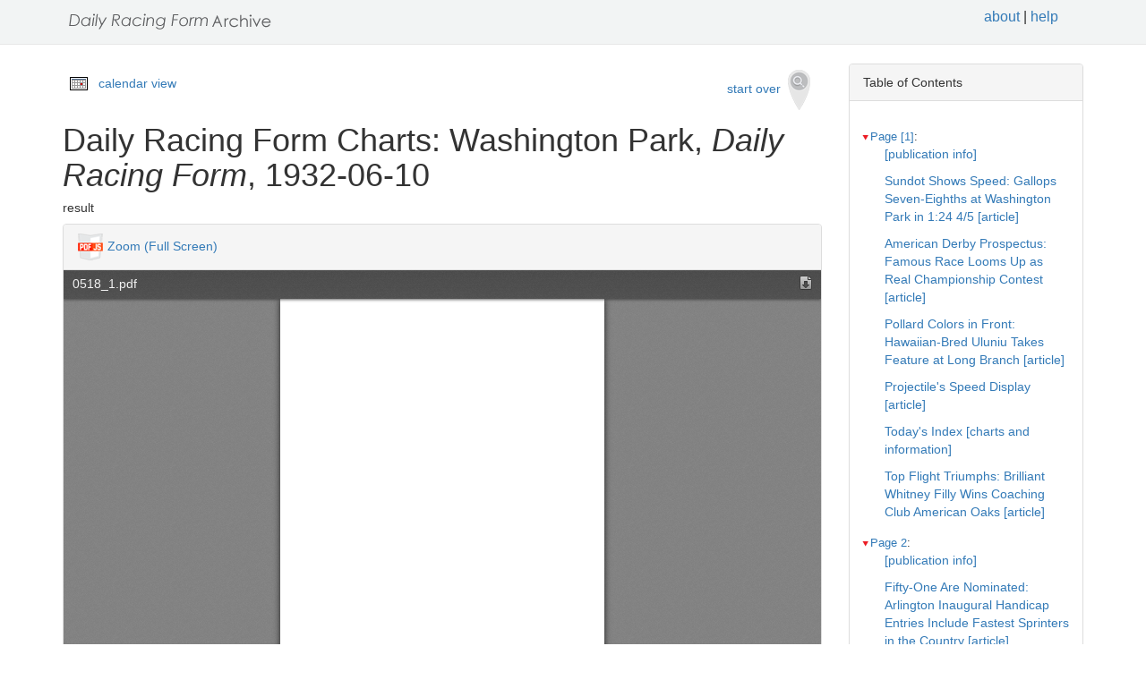

--- FILE ---
content_type: text/html
request_url: https://drf.uky.edu/catalog/1930s/drf1932061001/drf1932061001_3_1
body_size: 45312
content:
<!DOCTYPE html>
<html lang="en" id="drf1932061001_3_1">
<head>
<meta http-equiv="Content-Type" content="text/html; charset=UTF-8">
<meta charset="utf-8">
<meta name="HandheldFriendly" content="True">
<meta name="viewport" content="width=device-width,initial-scale=1.0">
<meta name="description" content="Daily Racing Form Historical Online Archive">
<meta name="keywords" content="horses, horse racing, horse racing tracks">
<meta name="pubdate" content="1932-06-10">
<meta name="type" content="result">
<!-- Open Graph tags for social media -->
<meta property="og:image" content="https://drf.uky.edu/images/drfcover62685.png" />
<meta property="og:image:width" content="300" />
<meta property="og:image:height" content="300" />
<meta property="og:image:type" content="image/png" />
<meta property="og:image:secure_url" content="https://drf.uky.edu/images/drfcover62685.png" />
<meta property="og:description" content="The Daily Racing Form Archive, University of Kentucky Libraries" />
<meta property="og:title" content="Daily Racing Form Charts: Washington Park, Daily Racing Form, 1932-06-10" />
<title>Daily Racing Form Charts: Washington Park, Daily Racing Form, 1932-06-10</title>
<link rel="shortcut icon" href="https://drf.uky.edu/images/favicon.ico" type="image/x-icon" />
<link href="https://drf.uky.edu/css/drf.css" media="all" rel="stylesheet">
<link href="https://drf.uky.edu/css/drf_extra.css" media="all" rel="stylesheet">
<script src="https://drf.uky.edu/scripts/jquery-1.12.0.min.js"></script>
<script src="https://drf.uky.edu/scripts/jquery-migrate-1.2.1.min.js"></script>
<style>a#drf1932061001_3_1 {        background-color: #FFF8C6;}</style>
<script>
var str = window.location.href;
var url = str.split(/[\s\=]+/)[0];
var search = str.split(/[\s\=]+/)[1];
var jpath = "https://drf.uky.edu/#q=" + search;
console.log(jpath);
console.log(str);
console.log(search);
</script>
</head>
<body>
   <div id="search-navbar" class="navbar navbar-default navbar-static-top">
      <div class="container" style="padding-top:10px">
         <div>
            <div>
               <div>
                  <div>
                      <iframe src="https://drf.uky.edu/includes/header.html" height="28" name="header" scrolling="no"></iframe>
                  </div>
               </div>
            </div>
         </div>
      </div>
   </div>
   <div id="main-container" class="container">
      <div class="row">
         <div class="col-md-12">
            <div id="main-flashes">
               <div class="flash_messages">
               </div>
            </div>
         </div>
      </div>
      <div class="row">
         <div id="content" class="col-md-9 col-sm-8 show-document">
            <div>
               <div class="page_links">
                  <img src="https://drf.uky.edu/images/calendar_icon.gif" alt="calendar icon">
                  <a href="https://drf.uky.edu/cal/1932.html">calendar view</a>
               </div>
               <div class="pull-right search-widgets">
                  <a class="btn" href="https://drf.uky.edu" id="startOverLink">start over&nbsp;&nbsp;<img src="https://drf.uky.edu/images/searchy_icon.png" alt="search icon"/></a>
               </div>
<br/>
<script>
var str = window.location.href;
var str2 = str.split(' ').join('+');
var filter = str2.split(/[\s\/]+/)[5];
var search = filter.split(/[\s\#]+/)[1];
var facets = filter.split(/[\s\#]+/)[2];
var search2 = search.split('q=').join('');
var facets2 = facets.split('fq=').join('');
var facets3 = facets2.split('fq').join('&fq');
var facets4 = facets3.split('%5B%5D').join('');
document.write('<div class="page_links"><a href="https://drf.uky.edu/#q=' + search2 + '&fq=' + facets4 + '">&lArr; return to results</a></div>');
//console.log(filter);
//console.log(search3);
//console.log(facets3);
</script>
            </div>
            <div id="document" class="document">
               <div id="doc_drf1932061001_3_1" typeof="schema:NewsArticle">
               <h1 property="schema:name">Daily Racing Form Charts: Washington Park, <span class="drftitle">Daily Racing Form</span>, 1932-06-10</h1>
               <h5 thing="schema:category">result</h5>
               <span id="results" style="float:left;"></span>                 
               <div>
                  <div class="panel panel-default show-tools">
                     <div class="panel-heading">
                     <img src="https://drf.uky.edu/images/pdfjs.png" alt="PDFjs logo">
                     <a href="https://drf.uky.edu//scripts/ViewerJS/#../../catalog/1930s/drf1932061001/0518_1.pdf" target="_blank">Zoom (Full Screen)</a>
                     </div>
                     <p>
                        <iframe src="https://drf.uky.edu//scripts/ViewerJS/#../../catalog/1930s/drf1932061001/0518_1.pdf" height="1000" name="viewer" id="viewer"></iframe>
                     <br/>
                        <section id="raw">
                           <article>
                              <details>
                                 <summary>view raw text</summary>
                                    <p>        JQAILT RACING FORM I !! WASHINGTON PARK 1 HOMEWOOD. ILL, THURSDAY, JUNE 9, 1932— Washington Park 1 1-8 miles. Sixteenth day. Washington Park Jockey Club, Inc. Spring meeting of 30 days. Bahr Stall Gate used. Weather cloudy. Stewards, C. F. Price, M. Nathanson and R. M. Sweitzer. Judges, W. H. Shelley, L. C. Bogenschutz and C. F. Henry. Starter, H. Morrissey. Racing Secretary, W. H. Shelley. Racing starts at 2:15 p. m. Chicago time, 2:15 p. m.. W indicates whip, S spurs, B blinkers. Figures in parentheses following the distance of each race indicate horse, date, track record, age of horse and weight carried. *Indicates apprentice allowance of 5 pounds ; **7 pounds ; ***10 pounds. W-j T7AA FIRST RACE— 5-8 Mile. Jimmy Moran, June 3, 1929— :59%— 2— 116. Purse ,000. 2- * „,- year-olds. Maidens. Colts and geldings. Claiming. Net value to winner 50; sec- June-9-32-Was ondt 5150 ■ third, 5; fourth, 5. Claiming price, ,000; if for less, 1 pound allowed for each 50 to .500. Index Horses BqtA Wt IISt VA 14 Str Kin Jockeys Owners Kquiv. Odds Strt 71309 ALPERS w 112 12 8 51 34 lk 1» McAffeD S Peabody 1372 100 7074G3VOLWOOD w 112 5 4 21 21 24 24 SmithJ Nevada Stock Farm Sta 530 100 71309BIANOZ w 112 2 1 li l&quot; 3» 3* AllenCE Albert Sabath 248 100 71309 SID LEA w 112 3 3 31 41 41 4 FronkW G L Hundley +608 100 71309 BALI wb 112 12 6» 7* 71 51 JonesR C V Whitney 1066 100 71353 CAPTAIN JOY w 112 9 7 72 6$ 5k 61 McCrsnC Braedalbane Stable + ROYAL TREASURE m 112 10 6 81 91 9* 7 SchutteH H C McGehee 593 100 71353 DOPES wb 112 6 5 91 8» 81 82 WoolfG W Fenwick 2381 100 70207 STAR BROOK w 112 4 9 101 101 10* 91 PollardJ L C Young ~ 3078 100 70458 MANITOBIAN wb 112 11 10 41 5i 6k 102 ClellandO P Reilly + 71309 OLD JUDGE wb 112 7 11 11? II5 11« 11* ChvettaF Peconic Stable 872 100 FASTIDIOUS wb 112 8 12 12 12 12 12 RoseM A L Ferguson 9866 100 +Mutuel field. Time, :23, :463s. 1:00%. Track fast. ,  MUTUELS PAID , , OFFICIAL BOOKING ODDS—— ALPERS 9.44 2.94 .82 1372—100 547—100 241—100 V0LW00D 9.08 5.24 354—100 162—100 BIANOZ 2.70 35—100 Winner — B. g, by Bunting — Captious, by Ormondale trained by R. McGarvey ; bred by Mr. T. B. Carr and Mr. J. D. Carr estate. Winner entered to be claimed for ,500. WENT TO POST— 2:17. A T POST— 4 minutes. Start good out of machine. Won driving ; second and third the same. ALPERS, close up from the start, took a short lead after entering the stretch and, although tiring slightly at the finish, held VOLWOOD safe. The latter was a factor throughout, saved ground in the stretch and might have won in a few more strides. BIANOZ outbroke the others and took a eood early lead, but was unable to remain in front. SID LEA raced well and was eoine eamely at the finish. MANITOBIAN showed early speed. DlPEE was outrun all the wav. FASTIDIOUS began slowlv. Scratched— 714002Mt. Washington, 112: 70935 Upon, 112: 71400 Vennie H., 112; 71353 Palatine, 112; Double Deck, 112; 71506 Mr. Swift, 112; 71173 Sol Hawk, 112; Panic Blues, 112. tj-i WAK SECOND RACE— 7-8 Mile out of chute. Hillsborough, May 31, 1932—1:24—4—110. 4 -m. 4 eJ Purse ,000. 3-year-olds and upward. Claiminq. Net value to winner 50; second, June-9-32-Was 5150; third, 5; fourth, 5. Claiming price, ,000; if for more, 1 pound extra for  each 50 to S2.500. Index Horses EqtA Wt PISt V* jj  K, Str Fin Jockeys Owners Equiv. Odds Strt 71505 WISE ADVOCATE w 3 108 3 5 1&quot; 1&quot; V l1 14 LandoltC Everglade Stable 140 100 70657 DON ROMIRO w 3 110 5 9 5* 41 34 2* 24 LewisM Koeneland Stud Stable 223 100 71403 SIR SATIN wb 3 108 210 6* 31 4&quot; 34 31 JonesR A L Jones 1110 100 71208 WORTHINGTON wb 3 110 11 4 8&quot; 6k 54 51 42 SmithJ J W Y Martin 1512 100 70753*STUART wb 3 103 1 8 31 21 2k 41 5&quot; MartinTP J P Musgrave 1492 100 66361 MODERATION wb 6 115 9 3 101 9k 71 7* 63 TribnerW J H Manheimer 9882 100 70462 THE SPANIARD wb 4 115 7 7 41 74 61 61 71 PooIE Mrs F A Carreaud 2884 100 71352*DELVEN w 3 103 8 6 7&quot; ll4 11s 95 8* NeelJ R Goose 1732 100 69785 ANCODA wb 4 115 6 11 12 101 81 8* 9« McAffeD Mrs C Crane 5905 100 71561 BABE WELLS wb 3 108 10 2 11*112 12 12 101 RoseM C E Hamilton +4245 10C 65526 INSCRUTABLE wb 3 103 4 12 9&quot; 8&quot; 10&quot; 101 11* CritchfdC J Marsch + 70872LYDIA ANN w 3 98 12 1 2k 5fc 92 11* 12 SndersW A E Barrett + +Mutuel field. Time, :2V/5, :47. 1:12and, 1:26. Track fast. .  MUTUELS PAID , , OFFICIAL BOOKING ODDS WISE ADVOCATE .80 .76 .48 140—100 38—100 24—100 DON ROMIRO 3.08 2.72 54—100 36—100 SIR SATIN 3.84 92—100 Winner — Ch. g, by Wise Counsellor — Asia, by Sain trained by S. W. Ward; bred by Mr. J. S. Ward. Winner entered to be claimed for ,000. WENT TO POST— 2:51*. AT POST—4 minute. Start good out of machine. Won easily ; second and third driving. WISE ADVOCATE took the lead soon after the start and, racing as if much the best, led all the way and won well in hand. DON ROMIRO was close to the pace throughout, then tired near the end. SIR SATIN was in close quarters on the far turn. WORTHINGTON was going gamely at the end. STUART tired in the stretch. DELYEN was slow to get going and was never a factor. LYDIA ANN showed early speed. MODERATION needed the race. Scratched— 70904 Prince Volta, 103; 70899sBrush Down, 103; 71355!Sobieha, 107; 71208 Jack B., 108; 70938 Rolling Sea, 110; 66763 Hyklas, 108; 70943 Kingsport, 115; 61932 Royal Guinea, 115. Corrected weight — Don Romiro, 110; Moderation, 115. rj-f f7Aft THIRD RACE— 5-8 Mile. Jimmy Moran, June 3, 1929— :59%— 2— 116. Forest Glen Purse. «»« Purse ,000. 2-year-olds. Fillies. Allowances. Net value to winner 50; second, June-9-32-Was 50: third. 5; fourth, 5. Index Homes EqtA WttPSt *4 % Str Fin Jockeys Owners Equiv. Odds Strt 712702NITLMA w 112 3 2 4i 2* 2 P GarnerW S S Combs 261100 71351POLYPHOTE w 1111 1 1 ll 11 V 2* WoolfG W R Coe 451 100 71311GOOD SCOUT w 112 12 6 54 41 3* 3* AmbrseE Three Ds Stock Farm Sta 241 100 71270*SPARTAN LADY w 109 5 4 2* t 4* 44 McCrsnC Dixiana 581-100 71613 SUE TERRY w 108 6 5 31 5* 5* 5i JonesR M M Riddle 2703 100 KNIGHTS GAL wb 106 2 9 105 10s 9* 6k SchutteH Audley Farm Stable J1959 -100 LUNA MICA w 106 7 7 8* T bk 74 MartinR Audley Farm Stable J 71613 SHAVINGS wbIIOII 8 7&quot; 6* 71 8s GuerraJ Mrs J H Whitney 2282100 71311 MISS KID w 108 4 3 6k 8* 84 91 RoseM H Oots +13100100 70137 PERFECT DREAM w 106 10 10 94 9&quot; 10° 10s LewisM D M Rhodes 726-100 GALLANT LADY w 107 8 11 111 111 111 11* SmithJ S Peabody 3910-100 BOURBON QUEEN w 110 9 12 12 12 12 12 GevingL E H Von Roenn f +Mutuel field. Coupled as Audley Farm Stable entry. Time, :23, :46, :59%. Track fast. ,  MUTUELS PAID , , OFFICIAL BOOKING ODDS— NITUMA .22 .98 .86 261—100 99—100 43—100 POLYPHOTE 5.30 3.36 1S5— 100 68—100 GOOD SCOUT 2.74 37—100 Winner — B. f, by Cherokee — Ancestress, by The Manager or Manager Waite trained by C. S. Ormsby; bred by Messrs. Gallaher and Combs. WENT TO POST— 3:23. AT POST— i minute. Start good out of machine. Won driving ; second and third the same. NITUMA, always close to the pace, overtook POLYPHOTE in the stretch and, racing resolutely to the end, outlasted the latter in a driving finish. POLYPHOTE began quickly from an inside position and, after opening up a good lead, raced gamely to the end, but could not withstand the challenge of the winner. GOOD SCOUT could not keep up early, but saved ground in the stretch and finished well. SPARTAN LADY raced evenly. SUE TERRY showed early speed. GALLANT LADY and BOURBON QUEEN were outrun. Scratched— 70977*Monks Bela, 106; 71270 Technique, 108; 70802 Red Vamp, 106; 71140 Olive Sabath, 112. Overweight — Polyphote, 3£ pounds ; Spartan Lady, 1 ; Gallant Lady, 1 ; Bourbon Queen, 4. IW-% H /V7 FOURTH RACE— 1 Mile and 70 Yards out of chute. Silverdale, June 20, 1930—1:40% 4 -*!*,/*• 4—115. Fox Lake Purse. Purse ,000. 3-year-olds and upward. Claiming. Net June-9-32-Was va|ue t0 winner 50; second, 50; third, 5; fourth, 5. Claiming price, ,000; if for less, 1 pound allowed for each ,000 to .000. Index Horses EqtA VWilSt »/♦ ¥2 % Str Km lo  kc.vs Owners hJiuiv. Odd* str t 71211BAR HUNTER wb 4 117 8 2 22 2l 24 23 1» SmithJ E R Bradley 106100 71269WAR SAINT wb 5 118 5 1 14 1* ll 14 2* CritchfdC F G Haller 570 100 70217 UNCOMMON GOLD w 6 113 2 4 3k 3k 31 31 3i NeelJ C Morris 1340 100 70557IMPISH wb 4 116 3 6 7k 6&quot; 6 4 44 AllenCE J Parmalee 1003 100 71024 TANNERY w 5 113 6 7 61 4 4k 6k 5&quot;* VercherT E F Prichard 802 100 71106DYAK wb3 108 7 5 41 5* 51 5* 64 LandoltC Everglade Stable 789100 71313 JEAN LAFITTE wb 5 112 4 3 51 7* 7 7* 7* PooIE Mrs F A Carreaud 2414 100 61191 THE CHOCTAW wb 6 111 1 8 8 8 8 8 8 CalhanC Audley Farm Stable 7667 100 Time, :223/s, :46, 1:10%. 1:37, 1:41%. Track fast.  MUTUELS PAID , , OFFICIAL BOOKING ODDS BAR HUNTER .12 .82 .32 106—100 41—100 16—100 WAR SAINT 3.96 2.88 98—100 44—100 UNCOMMON GOLD 3.80 90—100 Winner — B. c, by Black Servant — Bit of White, by Sunstar trained by W. Hurley; bred by Idle Hour Stock Farm. Winner entered to be claimed for ,000. WENT TO POST— 3:53. OFF AT ONCE. Start good out of machine. Won driving; second and third the same. BAR HUNTER, rated close to the pacemaker in the early stages, wore down WAR SAINT in the stretch and, finishing gamely, outlasted the latter in a driving finish. WAR SAINT took the lead early and held on gamely after showing good speed in pacemaking. UNCOMMON GOLD raced well and finished gamely. IMPISH was forced wide on the stretch turn. TANNERY was never a factor. DYAK could not keep up. The others were outrun. iy-j f7 A Q FIFTH RACE— 7-8 Mile out of chute. Hillsborough, May 31, 1932—1:24 4—110. 4 3-4 O Municipal Pier Purse. Purse ,200. 3-year-olds and upward. Allowances. Net value June-9-32-Was to winner 50; second, 00; third, 00: fourth, S50. &quot; Index Horses EqtA WtPtSt yt % % Str Fin Jockeys Owners Kquiv. Odds strt 71313SUNDOT w 4 111 1 5 21 2* 2 1* 1* WoolfG Northway Stable 87 100 71269 SHERAB w 4 111 8 6 4* 4l 3* 2l 21 AllenCE Chappel Bros 1974-100 71405PRINCE HOTSPUR wb 3 1071 6 9 7* 8 7* 41 34 MaibenJ J Leiter Estate 395-100 [Continued on thirteenth page. .WASHINGTON PARK Continued from third page. 715iTPEGGY LEHMANN w 3 100 9 1 8&quot; 61 51 5l A1 MeadeD R L Baker 1992100 71405 TEXAS KNIGHT ws 3 105 7 10 10 74 6&quot; 6k 5&quot; CorbettC Three Ds Stock Farm Sta 6705 100  7W5SDARK HOPE wb 3 106 10 3 11 l1 U 3 6s SmithJ J W Y Martin 470100 715«1»RENEWED w 3 105 2 7 51 5k 8» V VI MartinR Audley Farm Stable 6907 100 71561 ZONE WB 4 111 4 4 3* 3* 4&quot; 84 8 Critchf dC J Marsch 16413 100 71354 CAIUS wb 5 111 5 2 91 9 9&quot; 91 9* McAffeD Mrs J A Pink 3787-100 61935 AULANDER w 4 111 3 8 6 10 10 10 10 RoseM H Oots 49439 100 Time, :22%, :4644 1:1124. 1:244£. Track fast. / *2 MUTTTELS PAID , , OFFICIAL BOOKING ODDS SUNDOT .74 .90 .32 87—100 45—100 16—100 SHERAB 11.18 4.46 459—100 123—100 PRINCE HOTSPUR 2.62 31—100 Winner— B. c, by Herodot— Sun Vive, by Sun Briar trained by E. L. Fitzgerald; bred by Mr. W. S. Kilmer  . WENT TO POST— 4:23. AT POST— 5 minutes. Start good out of machine. Won easily ; second and third driving. SUNDOT followed DARK HOPE closely until the latter began to tire, then went to the front and won with speed to spare. SHERAB saved all possible ground and raced gamely, but was not good enough PRINCE HOTSPUR, a bad post actor was away slowly and lost ground by racing wide, but was racing well at the end. PEGGY LEHMANN was shuffled back after the start and raced gamely. DARK HOPE quit badly. The others were never serious contenders. Scratched— 71573 Minton, 107. Overweight — Prince Hotspur, 2£ pounds: Dark Hope, 1 rT-| *7 A Ck SIXTH RACE— 1 1-8 Miles. Montanaro, June 26, 1929— 1:50%— 4— 95. Purse ,000. 4-1 000 year-olds and upward. Claiming. Net value to winner 50; second, 50; third, 5; June-9-32-Was fourth. S25. Claiming price, S3.800. Indei Hor»e» BqtA WtPlSt j Vj % Str Fin Jockeys Owners Kqnlv. Ortrtu Strt 62042KNIGHTS CALL wb 4 112 6 3 V Is 14 II 14 SchutteH Audley Farm Stable 357-100 716162TOTEM wb 4 11* 5 4 34 34 2&quot; 2* 24 RichardA Lone Star Stable 356 100 71211 LOW GEAR w 7 112 4 5 5 5* 5J 4&quot; 3» ClellandO F C McAtee 290100 716163GARLIC wsb 4 11  2 6 4&quot; 4* 42 32 45 MeadeD D P Venziano 441100 71268 BARNEY SEXTON w 4 11? 3 1 21 21 34 54 9 FryeJW J Lowenstein 1914-100 70557 BUB McFARLAND w 5 112 1 2 6 6 6 6 6 MaibenJ E Kane 607 100 Time, :Uys. :48*4. 1:14. 1:39. 1:52. Track fast. ,  MUTTJELS PAID , , OFFICIAL BOOKING ODDS— KNIGHTS CALL .14 .24 .16 357—100 162—100 58—100 TOTEM 4.14 2.52 107—100 26—100 LOW GEAR 3.20 60—100 Winner — B. c, by Bright Knight — Florence Nightingale, by Man o War trained by K. Spence; bred by Messrs. C. T. Grayson and B. B. Jones. Winner entered to be claimed for ,800. WENT TO POST— 4:58. AT POST— | minute. Start good out of machine. Won handily ; second and third driving. KNIGHTS CALL took the lead soon after the start and, racing as if best, was never overtaken, drawing away again when TOTEM challenged in the stretch. TOTEM, never far back, challenged gamely in the stretch, but was not good enough. LOW GEAR was badly outrun early, moved up near the stretch, but swerved thereafter and might have been closer up under more energetic handling. GARLIC was in close quarters on the first turn and could not get up. BARNEY SEXTON tired BUB McFARLAND trailed the others. r?- fTBrfl SEVENTH RACE— 1 1-8 Miles. Montanaro, June 26. 1929— 1:50%— 4— 95. Purse ,000. * * • OV 3-year-olds. Claiming. Net value to winner 50; second, 50; third, 5; fourth, June-9-32-Was 5. Claiming price. S1.50C. Index Horses EijtA WtPlSt % 4 % Str Fin Jockeys Owners Equlv. Odds Strt 703523BOARD WALKER wb 106 3 2 21 l2 l1 l1 l1 SmithJ E R Bradley 345-100 71357 LAST ATTEMPT wb 110 1 1 4i 24 24 24 24 JonesR Mrs F A Carreaud 248 100 70905 GEORGE JR. w 110 10 12 lOi 91 7» 4 3k RichardA J S Wiggins 729 100 71 661 SEMESTER w 110 7 11 71 T 31 35 46 ArcaroE P N Kyle 379 100 71357*OLD DEPOT wb 105 2 8 82 8 51 5 5* NeelJ French Lick Springs Sta 767-100 71357 IMELDA w 105 6 3 62 5&quot; 42 6* 64 DePrcmaR J J Coughlin +3486-100 71661 BALLYHOO w 110 11 7 ll3 ll5 101 74 7* TildenR Shady Brook Farm Sta 1859-100 71144 DEL D1XI w 110 9 6 9 104116 81 85 ClellandO J Desopo t 71405 RIVER LEE wb 110 5 4 1» 31 83 10&quot; 94 CritchfdC R Warren 8781-100 71357 BOBS LUCK w 105 4 9 51 64 64 91 103 MoranW Mrs E L Swikard 10261-100 71266 PRINCE HERBERT wb 110 8 5 31 44 94 ll8 lle RenickJ Mrs C N Lewis + DEEVER wb 100 12 10 12 12 12 12 12 SaundersW A E Barrett 7498-100 tMutuel field. Time, :2V/5, :483--. 1:14. 1:39. 1:53%. Track fast. ,  MUTUELS PAID , , OFFICIAL BOOKING ODDS BOARD WALKER .90 .16 .10 345—100 108—100 55—100 LAST ATTEMPT 4.06 2.70 103—100 35—100 GEORGE JR 3.32 66—100 Winner — B. f, by Bagenbaggage — Briney Breezes, by Black Toney trained by W. Hurley; bred by Idle Hour Stock Farm. Winner entered to be claimed for ,500. WENT TO POST— 5:28L AT POST— 6J minutes. Start good out of machine. Won driving; second and third the same. BOARD WALKER took the early lead and held it to the end, being straightened out quickly when she attempted to shy in the last sixteenth. LAST ATTEMPT challenged gamely in the last quarter, but was not good enough. GEORGE JR. was away slowly, but closed a big gap. SEMESTER was started from outside the machine. BOBS LUCK was also started outside the stalls. IMELDA and RIVER LEE tired. Scratched— 71410 St. Nazaire, 110: 71664 3 Different, 110; 71664 Sandwrack, 110; 71664 Ono, 110; 71066 Piecemeal, 102 ; 70270 Skidmore, 105 ; 71509 Rough Rider, 112 ; 71354 Jack Pulpit, 110. Overweight — Board Walker, 1 pound. OFFICIAL MUTUEL TOTALS AT WASHINGTON PARK Thursday — 3 Races. 11.36: 5 Races. 58.48: 7 Races. 12.12 </p>
                              </details>
                        </section>
                     <br/>
                     <div id="persistent">
                     <p>Persistent Link: <a href="https://drf.uky.edu/catalog/1930s/drf1932061001/drf1932061001_3_1" target="_blank">https://drf.uky.edu/catalog/1930s/drf1932061001/drf1932061001_3_1</a>
                     <br/>Local Identifier: drf1932061001_3_1
                     <br/>Library of Congress Record: <a href="https://lccn.loc.gov/unk82075800" alt="Library of Congress Record" target="_blank">https://lccn.loc.gov/unk82075800</a>
                     <br/><br/><iframe src="https://drf.uky.edu/includes/use.html" height="200" name="use"></iframe></p>
                     </div>
                  </div>
               </div>
            </div>
         </div>
      </div>
      <div id="sidebar" class="col-md-3 col-sm-4">
         <div class="panel panel-default show-tools">
            <div class="panel-heading">Table of Contents</div>
               <div class="panel-body">
                  <div id="tocdiv">
                     <table id="toctable">
                        <tbody>
                           <tr>
                              <td>
<article>
        <details open>
          <summary><a href="http://drf.uky.edu/catalog/1930s/drf1932061001/drf1932061001_1" id="drf1932061001_1" name="drf1932061001_1" alt="1">Page [1]</a>:</summary>
            <p><a id="drf1932061001_1_1" name="drf1932061001_1_1" alt="1_1" href="http://drf.uky.edu/catalog/1930s/drf1932061001/drf1932061001_1_1"> [publication info]</a></p>
            <p><a id="drf1932061001_1_2" name="drf1932061001_1_2" alt="1_2" href="http://drf.uky.edu/catalog/1930s/drf1932061001/drf1932061001_1_2">Sundot Shows Speed: Gallops Seven-Eighths at Washington Park in 1:24 4/5 [article]</a></p>
            <p><a id="drf1932061001_1_3" name="drf1932061001_1_3" alt="1_3" href="http://drf.uky.edu/catalog/1930s/drf1932061001/drf1932061001_1_3">American Derby Prospectus: Famous Race Looms Up as Real Championship Contest [article]</a></p>
            <p><a id="drf1932061001_1_4" name="drf1932061001_1_4" alt="1_4" href="http://drf.uky.edu/catalog/1930s/drf1932061001/drf1932061001_1_4">Pollard Colors in Front: Hawaiian-Bred Uluniu Takes Feature at Long Branch [article]</a></p>
            <p><a id="drf1932061001_1_5" name="drf1932061001_1_5" alt="1_5" href="http://drf.uky.edu/catalog/1930s/drf1932061001/drf1932061001_1_5">Projectile's Speed Display [article]</a></p>
            <p><a id="drf1932061001_1_6" name="drf1932061001_1_6" alt="1_6" href="http://drf.uky.edu/catalog/1930s/drf1932061001/drf1932061001_1_6">Today's Index [charts and information]</a></p>
            <p><a id="drf1932061001_1_7" name="drf1932061001_1_7" alt="1_7" href="http://drf.uky.edu/catalog/1930s/drf1932061001/drf1932061001_1_7">Top Flight Triumphs: Brilliant Whitney Filly Wins Coaching Club American Oaks [article]</a></p>
</details>
        <details open>
          <summary><a href="http://drf.uky.edu/catalog/1930s/drf1932061001/drf1932061001_2" id="drf1932061001_2" name="drf1932061001_2" alt="2">Page 2</a>:</summary>
            <p><a id="drf1932061001_2_1" name="drf1932061001_2_1" alt="2_1" href="http://drf.uky.edu/catalog/1930s/drf1932061001/drf1932061001_2_1"> [publication info]</a></p>
            <p><a id="drf1932061001_2_2" name="drf1932061001_2_2" alt="2_2" href="http://drf.uky.edu/catalog/1930s/drf1932061001/drf1932061001_2_2">Fifty-One Are Nominated: Arlington Inaugural Handicap Entries Include Fastest Sprinters in the Country [article]</a></p>
            <p><a id="drf1932061001_2_3" name="drf1932061001_2_3" alt="2_3" href="http://drf.uky.edu/catalog/1930s/drf1932061001/drf1932061001_2_3"> [advertisement]</a></p>
            <p><a id="drf1932061001_2_4" name="drf1932061001_2_4" alt="2_4" href="http://drf.uky.edu/catalog/1930s/drf1932061001/drf1932061001_2_4">Daily Racing Form Selections [charts and information]</a></p>
            <p><a id="drf1932061001_2_5" name="drf1932061001_2_5" alt="2_5" href="http://drf.uky.edu/catalog/1930s/drf1932061001/drf1932061001_2_5">Approve Syracuse Meeting [article]</a></p>
            <p><a id="drf1932061001_2_6" name="drf1932061001_2_6" alt="2_6" href="http://drf.uky.edu/catalog/1930s/drf1932061001/drf1932061001_2_6">Riverside Park [charts and information]</a></p>
            <p><a id="drf1932061001_2_7" name="drf1932061001_2_7" alt="2_7" href="http://drf.uky.edu/catalog/1930s/drf1932061001/drf1932061001_2_7">Connaught Park [charts and information]</a></p>
</details>
        <details open>
          <summary><a href="http://drf.uky.edu/catalog/1930s/drf1932061001/drf1932061001_3" id="drf1932061001_3" name="drf1932061001_3" alt="3">Page 3</a>:</summary>
            <p><a id="drf1932061001_3_1" name="drf1932061001_3_1" alt="3_1" href="http://drf.uky.edu/catalog/1930s/drf1932061001/drf1932061001_3_1">Daily Racing Form Charts: Washington Park [charts and information]</a></p>
            <p><a id="drf1932061001_3_2" name="drf1932061001_3_2" alt="3_2" href="http://drf.uky.edu/catalog/1930s/drf1932061001/drf1932061001_3_2">Daily Racing Form Charts: Bainbridge Park [charts and information]</a></p>
</details>
        <details open>
          <summary><a href="http://drf.uky.edu/catalog/1930s/drf1932061001/drf1932061001_4" id="drf1932061001_4" name="drf1932061001_4" alt="4">Page 4</a>:</summary>
            <p><a id="drf1932061001_4_1" name="drf1932061001_4_1" alt="4_1" href="http://drf.uky.edu/catalog/1930s/drf1932061001/drf1932061001_4_1">Washington Park [charts and information]</a></p>
            <p><a id="drf1932061001_4_2" name="drf1932061001_4_2" alt="4_2" href="http://drf.uky.edu/catalog/1930s/drf1932061001/drf1932061001_4_2"> [advertisement]</a></p>
            <p><a id="drf1932061001_4_3" name="drf1932061001_4_3" alt="4_3" href="http://drf.uky.edu/catalog/1930s/drf1932061001/drf1932061001_4_3">1st Washington 5/8 Mile [past performances]</a></p>
            <p><a id="drf1932061001_4_4" name="drf1932061001_4_4" alt="4_4" href="http://drf.uky.edu/catalog/1930s/drf1932061001/drf1932061001_4_4">2nd Washington 1 M.-70 Yds [past performances]</a></p>
</details>
        <details open>
          <summary><a href="http://drf.uky.edu/catalog/1930s/drf1932061001/drf1932061001_5" id="drf1932061001_5" name="drf1932061001_5" alt="5">Page 5</a>:</summary>
            <p><a id="drf1932061001_5_1" name="drf1932061001_5_1" alt="5_1" href="http://drf.uky.edu/catalog/1930s/drf1932061001/drf1932061001_5_1">3rd Washington 3/4 Mile [past performances]</a></p>
            <p><a id="drf1932061001_5_2" name="drf1932061001_5_2" alt="5_2" href="http://drf.uky.edu/catalog/1930s/drf1932061001/drf1932061001_5_2">4th Washington 5/8 Mile [past performances]</a></p>
</details>
        <details open>
          <summary><a href="http://drf.uky.edu/catalog/1930s/drf1932061001/drf1932061001_6" id="drf1932061001_6" name="drf1932061001_6" alt="6">Page 6</a>:</summary>
            <p><a id="drf1932061001_6_1" name="drf1932061001_6_1" alt="6_1" href="http://drf.uky.edu/catalog/1930s/drf1932061001/drf1932061001_6_1">5th Washington 1 Mile [past performances]</a></p>
            <p><a id="drf1932061001_6_2" name="drf1932061001_6_2" alt="6_2" href="http://drf.uky.edu/catalog/1930s/drf1932061001/drf1932061001_6_2">6th Washington 1 M.-70 Yds [past performances]</a></p>
</details>
        <details open>
          <summary><a href="http://drf.uky.edu/catalog/1930s/drf1932061001/drf1932061001_7" id="drf1932061001_7" name="drf1932061001_7" alt="7">Page 7</a>:</summary>
            <p><a id="drf1932061001_7_1" name="drf1932061001_7_1" alt="7_1" href="http://drf.uky.edu/catalog/1930s/drf1932061001/drf1932061001_7_1">7th Washington 1 1/8 Miles [past performances]</a></p>
</details>
        <details open>
          <summary><a href="http://drf.uky.edu/catalog/1930s/drf1932061001/drf1932061001_8" id="drf1932061001_8" name="drf1932061001_8" alt="8">Page 8</a>:</summary>
            <p><a id="drf1932061001_8_1" name="drf1932061001_8_1" alt="8_1" href="http://drf.uky.edu/catalog/1930s/drf1932061001/drf1932061001_8_1">Aqueduct [charts and information]</a></p>
            <p><a id="drf1932061001_8_2" name="drf1932061001_8_2" alt="8_2" href="http://drf.uky.edu/catalog/1930s/drf1932061001/drf1932061001_8_2">1st Aqueduct 5/8 Mile [past performances]</a></p>
            <p><a id="drf1932061001_8_3" name="drf1932061001_8_3" alt="8_3" href="http://drf.uky.edu/catalog/1930s/drf1932061001/drf1932061001_8_3"> [advertisement]</a></p>
</details>
        <details open>
          <summary><a href="http://drf.uky.edu/catalog/1930s/drf1932061001/drf1932061001_9" id="drf1932061001_9" name="drf1932061001_9" alt="9">Page 9</a>:</summary>
            <p><a id="drf1932061001_9_1" name="drf1932061001_9_1" alt="9_1" href="http://drf.uky.edu/catalog/1930s/drf1932061001/drf1932061001_9_1">2nd Aqueduct Abt. 1 1/2 Miles [past performances]</a></p>
            <p><a id="drf1932061001_9_2" name="drf1932061001_9_2" alt="9_2" href="http://drf.uky.edu/catalog/1930s/drf1932061001/drf1932061001_9_2">3rd Aqueduct 3/4 Mile [past performances]</a></p>
            <p><a id="drf1932061001_9_3" name="drf1932061001_9_3" alt="9_3" href="http://drf.uky.edu/catalog/1930s/drf1932061001/drf1932061001_9_3">4th Aqueduct 6 1/2 Furlongs [past performances]</a></p>
            <p><a id="drf1932061001_9_4" name="drf1932061001_9_4" alt="9_4" href="http://drf.uky.edu/catalog/1930s/drf1932061001/drf1932061001_9_4">5th Aqueduct 5/8 Mile [past performances]</a></p>
</details>
        <details open>
          <summary><a href="http://drf.uky.edu/catalog/1930s/drf1932061001/drf1932061001_10" id="drf1932061001_10" name="drf1932061001_10" alt="10">Page 10</a>:</summary>
            <p><a id="drf1932061001_10_1" name="drf1932061001_10_1" alt="10_1" href="http://drf.uky.edu/catalog/1930s/drf1932061001/drf1932061001_10_1">6th Aqueduct 1 1-16 Miles [past performances]</a></p>
            <p><a id="drf1932061001_10_2" name="drf1932061001_10_2" alt="10_2" href="http://drf.uky.edu/catalog/1930s/drf1932061001/drf1932061001_10_2">Long Branch [charts and information]</a></p>
            <p><a id="drf1932061001_10_3" name="drf1932061001_10_3" alt="10_3" href="http://drf.uky.edu/catalog/1930s/drf1932061001/drf1932061001_10_3">1st Long Branch 3/4 Mile [past performances]</a></p>
</details>
        <details open>
          <summary><a href="http://drf.uky.edu/catalog/1930s/drf1932061001/drf1932061001_11" id="drf1932061001_11" name="drf1932061001_11" alt="11">Page 11</a>:</summary>
            <p><a id="drf1932061001_11_1" name="drf1932061001_11_1" alt="11_1" href="http://drf.uky.edu/catalog/1930s/drf1932061001/drf1932061001_11_1">2nd Long Branch 5 1/2 Furlongs [past performances]</a></p>
            <p><a id="drf1932061001_11_2" name="drf1932061001_11_2" alt="11_2" href="http://drf.uky.edu/catalog/1930s/drf1932061001/drf1932061001_11_2">3rd Long Branch 3/4 Mile [past performances]</a></p>
</details>
        <details open>
          <summary><a href="http://drf.uky.edu/catalog/1930s/drf1932061001/drf1932061001_12" id="drf1932061001_12" name="drf1932061001_12" alt="12">Page 12</a>:</summary>
            <p><a id="drf1932061001_12_1" name="drf1932061001_12_1" alt="12_1" href="http://drf.uky.edu/catalog/1930s/drf1932061001/drf1932061001_12_1">Long Branch [charts and information]</a></p>
            <p><a id="drf1932061001_12_2" name="drf1932061001_12_2" alt="12_2" href="http://drf.uky.edu/catalog/1930s/drf1932061001/drf1932061001_12_2"> [advertisement]</a></p>
</details>
        <details open>
          <summary><a href="http://drf.uky.edu/catalog/1930s/drf1932061001/drf1932061001_13" id="drf1932061001_13" name="drf1932061001_13" alt="13">Page 13</a>:</summary>
            <p><a id="drf1932061001_13_1" name="drf1932061001_13_1" alt="13_1" href="http://drf.uky.edu/catalog/1930s/drf1932061001/drf1932061001_13_1">Riverside Park [charts and information]</a></p>
            <p><a id="drf1932061001_13_2" name="drf1932061001_13_2" alt="13_2" href="http://drf.uky.edu/catalog/1930s/drf1932061001/drf1932061001_13_2">Connaught Park Summaries [charts and information]</a></p>
            <p><a id="drf1932061001_13_3" name="drf1932061001_13_3" alt="13_3" href="http://drf.uky.edu/catalog/1930s/drf1932061001/drf1932061001_13_3"> [advertisement]</a></p>
</details>
        <details open>
          <summary><a href="http://drf.uky.edu/catalog/1930s/drf1932061001/drf1932061001_14" id="drf1932061001_14" name="drf1932061001_14" alt="14">Page 14</a>:</summary>
            <p><a id="drf1932061001_14_1" name="drf1932061001_14_1" alt="14_1" href="http://drf.uky.edu/catalog/1930s/drf1932061001/drf1932061001_14_1">4th Long Branch 1 1-16 Miles [past performances]</a></p>
            <p><a id="drf1932061001_14_2" name="drf1932061001_14_2" alt="14_2" href="http://drf.uky.edu/catalog/1930s/drf1932061001/drf1932061001_14_2">5th Long Branch 1 M.-70 Yds. [past performances]</a></p>
            <p><a id="drf1932061001_14_3" name="drf1932061001_14_3" alt="14_3" href="http://drf.uky.edu/catalog/1930s/drf1932061001/drf1932061001_14_3">6th Long Branch 1 M.-70 Yds. [past performances]</a></p>
</details>
        <details open>
          <summary><a href="http://drf.uky.edu/catalog/1930s/drf1932061001/drf1932061001_15" id="drf1932061001_15" name="drf1932061001_15" alt="15">Page 15</a>:</summary>
            <p><a id="drf1932061001_15_1" name="drf1932061001_15_1" alt="15_1" href="http://drf.uky.edu/catalog/1930s/drf1932061001/drf1932061001_15_1">7th Long Branch 1 M.-70 Yds. [past performances]</a></p>
            <p><a id="drf1932061001_15_2" name="drf1932061001_15_2" alt="15_2" href="http://drf.uky.edu/catalog/1930s/drf1932061001/drf1932061001_15_2"> [advertisement]</a></p>
</details>
        <details open>
          <summary><a href="http://drf.uky.edu/catalog/1930s/drf1932061001/drf1932061001_16" id="drf1932061001_16" name="drf1932061001_16" alt="16">Page 16</a>:</summary>
            <p><a id="drf1932061001_16_1" name="drf1932061001_16_1" alt="16_1" href="http://drf.uky.edu/catalog/1930s/drf1932061001/drf1932061001_16_1">Bainbridge Park [charts and information]</a></p>
            <p><a id="drf1932061001_16_2" name="drf1932061001_16_2" alt="16_2" href="http://drf.uky.edu/catalog/1930s/drf1932061001/drf1932061001_16_2">1st Bainbridge 3/4 Mile [past performances]</a></p>
            <p><a id="drf1932061001_16_3" name="drf1932061001_16_3" alt="16_3" href="http://drf.uky.edu/catalog/1930s/drf1932061001/drf1932061001_16_3">2nd Bainbridge 3/4 Mile [past performances]</a></p>
</details>
        <details open>
          <summary><a href="http://drf.uky.edu/catalog/1930s/drf1932061001/drf1932061001_17" id="drf1932061001_17" name="drf1932061001_17" alt="17">Page 17</a>:</summary>
            <p><a id="drf1932061001_17_1" name="drf1932061001_17_1" alt="17_1" href="http://drf.uky.edu/catalog/1930s/drf1932061001/drf1932061001_17_1">3rd Bainbridge 5/8 Mile [past performances]</a></p>
            <p><a id="drf1932061001_17_2" name="drf1932061001_17_2" alt="17_2" href="http://drf.uky.edu/catalog/1930s/drf1932061001/drf1932061001_17_2">4th Bainbridge 1 Mile, 70 Yds [past performances]</a></p>
</details>
        <details open>
          <summary><a href="http://drf.uky.edu/catalog/1930s/drf1932061001/drf1932061001_18" id="drf1932061001_18" name="drf1932061001_18" alt="18">Page 18</a>:</summary>
            <p><a id="drf1932061001_18_1" name="drf1932061001_18_1" alt="18_1" href="http://drf.uky.edu/catalog/1930s/drf1932061001/drf1932061001_18_1">5th Bainbridge 3/4 Mile [past performances]</a></p>
            <p><a id="drf1932061001_18_2" name="drf1932061001_18_2" alt="18_2" href="http://drf.uky.edu/catalog/1930s/drf1932061001/drf1932061001_18_2">6th Bainbridge 1 Mile [past performances]</a></p>
</details>
        <details open>
          <summary><a href="http://drf.uky.edu/catalog/1930s/drf1932061001/drf1932061001_19" id="drf1932061001_19" name="drf1932061001_19" alt="19">Page 19</a>:</summary>
            <p><a id="drf1932061001_19_1" name="drf1932061001_19_1" alt="19_1" href="http://drf.uky.edu/catalog/1930s/drf1932061001/drf1932061001_19_1">7th Bainbridge 1 1-16 Miles [past performances]</a></p>
</details>
        <details open>
          <summary><a href="http://drf.uky.edu/catalog/1930s/drf1932061001/drf1932061001_20" id="drf1932061001_20" name="drf1932061001_20" alt="20">Page 20</a>:</summary>
            <p><a id="drf1932061001_20_1" name="drf1932061001_20_1" alt="20_1" href="http://drf.uky.edu/catalog/1930s/drf1932061001/drf1932061001_20_1">Riverside Park Entries [charts and information]</a></p>
            <p><a id="drf1932061001_20_2" name="drf1932061001_20_2" alt="20_2" href="http://drf.uky.edu/catalog/1930s/drf1932061001/drf1932061001_20_2">Long Branch Entries [charts and information]</a></p>
            <p><a id="drf1932061001_20_3" name="drf1932061001_20_3" alt="20_3" href="http://drf.uky.edu/catalog/1930s/drf1932061001/drf1932061001_20_3">Workouts [charts and information]</a></p>
</details>
        <details open>
          <summary><a href="http://drf.uky.edu/catalog/1930s/drf1932061001/drf1932061001_21" id="drf1932061001_21" name="drf1932061001_21" alt="21">Page 21</a>:</summary>
            <p><a id="drf1932061001_21_1" name="drf1932061001_21_1" alt="21_1" href="http://drf.uky.edu/catalog/1930s/drf1932061001/drf1932061001_21_1">Belmont Park [charts and information]</a></p>
            <p><a id="drf1932061001_21_2" name="drf1932061001_21_2" alt="21_2" href="http://drf.uky.edu/catalog/1930s/drf1932061001/drf1932061001_21_2">Connaught Park Entries [charts and information]</a></p>
            <p><a id="drf1932061001_21_3" name="drf1932061001_21_3" alt="21_3" href="http://drf.uky.edu/catalog/1930s/drf1932061001/drf1932061001_21_3">At Riverside Park [charts and information]</a></p>
</details>
        <details open>
          <summary><a href="http://drf.uky.edu/catalog/1930s/drf1932061001/drf1932061001_22" id="drf1932061001_22" name="drf1932061001_22" alt="22">Page 22</a>:</summary>
            <p><a id="drf1932061001_22_1" name="drf1932061001_22_1" alt="22_1" href="http://drf.uky.edu/catalog/1930s/drf1932061001/drf1932061001_22_1"> [advertisement]</a></p>
            <p><a id="drf1932061001_22_2" name="drf1932061001_22_2" alt="22_2" href="http://drf.uky.edu/catalog/1930s/drf1932061001/drf1932061001_22_2"> [advertisement]</a></p>
            <p><a id="drf1932061001_22_3" name="drf1932061001_22_3" alt="22_3" href="http://drf.uky.edu/catalog/1930s/drf1932061001/drf1932061001_22_3"> [advertisement]</a></p>
            <p><a id="drf1932061001_22_4" name="drf1932061001_22_4" alt="22_4" href="http://drf.uky.edu/catalog/1930s/drf1932061001/drf1932061001_22_4"> [advertisement]</a></p>
            <p><a id="drf1932061001_22_5" name="drf1932061001_22_5" alt="22_5" href="http://drf.uky.edu/catalog/1930s/drf1932061001/drf1932061001_22_5"> [advertisement]</a></p>
            <p><a id="drf1932061001_22_6" name="drf1932061001_22_6" alt="22_6" href="http://drf.uky.edu/catalog/1930s/drf1932061001/drf1932061001_22_6"> [advertisement]</a></p>
            <p><a id="drf1932061001_22_7" name="drf1932061001_22_7" alt="22_7" href="http://drf.uky.edu/catalog/1930s/drf1932061001/drf1932061001_22_7"> [advertisement]</a></p>
            <p><a id="drf1932061001_22_8" name="drf1932061001_22_8" alt="22_8" href="http://drf.uky.edu/catalog/1930s/drf1932061001/drf1932061001_22_8"> [advertisement]</a></p>
            <p><a id="drf1932061001_22_9" name="drf1932061001_22_9" alt="22_9" href="http://drf.uky.edu/catalog/1930s/drf1932061001/drf1932061001_22_9"> [advertisement]</a></p>
</details>
        <details open>
          <summary><a href="http://drf.uky.edu/catalog/1930s/drf1932061001/drf1932061001_23" id="drf1932061001_23" name="drf1932061001_23" alt="23">Page 23</a>:</summary>
            <p><a id="drf1932061001_23_1" name="drf1932061001_23_1" alt="23_1" href="http://drf.uky.edu/catalog/1930s/drf1932061001/drf1932061001_23_1"> [advertisement]</a></p>
            <p><a id="drf1932061001_23_2" name="drf1932061001_23_2" alt="23_2" href="http://drf.uky.edu/catalog/1930s/drf1932061001/drf1932061001_23_2"> [advertisement]</a></p>
            <p><a id="drf1932061001_23_3" name="drf1932061001_23_3" alt="23_3" href="http://drf.uky.edu/catalog/1930s/drf1932061001/drf1932061001_23_3"> [advertisement]</a></p>
            <p><a id="drf1932061001_23_4" name="drf1932061001_23_4" alt="23_4" href="http://drf.uky.edu/catalog/1930s/drf1932061001/drf1932061001_23_4"> [advertisement]</a></p>
            <p><a id="drf1932061001_23_5" name="drf1932061001_23_5" alt="23_5" href="http://drf.uky.edu/catalog/1930s/drf1932061001/drf1932061001_23_5"> [advertisement]</a></p>
            <p><a id="drf1932061001_23_6" name="drf1932061001_23_6" alt="23_6" href="http://drf.uky.edu/catalog/1930s/drf1932061001/drf1932061001_23_6"> [advertisement]</a></p>
            <p><a id="drf1932061001_23_7" name="drf1932061001_23_7" alt="23_7" href="http://drf.uky.edu/catalog/1930s/drf1932061001/drf1932061001_23_7"> [advertisement]</a></p>
            <p><a id="drf1932061001_23_8" name="drf1932061001_23_8" alt="23_8" href="http://drf.uky.edu/catalog/1930s/drf1932061001/drf1932061001_23_8"> [advertisement]</a></p>
            <p><a id="drf1932061001_23_9" name="drf1932061001_23_9" alt="23_9" href="http://drf.uky.edu/catalog/1930s/drf1932061001/drf1932061001_23_9"> [advertisement]</a></p>
            <p><a id="drf1932061001_23_10" name="drf1932061001_23_10" alt="23_10" href="http://drf.uky.edu/catalog/1930s/drf1932061001/drf1932061001_23_10"> [advertisement]</a></p>
            <p><a id="drf1932061001_23_11" name="drf1932061001_23_11" alt="23_11" href="http://drf.uky.edu/catalog/1930s/drf1932061001/drf1932061001_23_11"> [advertisement]</a></p>
</details>
        <details open>
          <summary><a href="http://drf.uky.edu/catalog/1930s/drf1932061001/drf1932061001_24" id="drf1932061001_24" name="drf1932061001_24" alt="24">Page 24</a>:</summary>
            <p><a id="drf1932061001_24_1" name="drf1932061001_24_1" alt="24_1" href="http://drf.uky.edu/catalog/1930s/drf1932061001/drf1932061001_24_1">Washington Park [charts and information]</a></p>
            <p><a id="drf1932061001_24_2" name="drf1932061001_24_2" alt="24_2" href="http://drf.uky.edu/catalog/1930s/drf1932061001/drf1932061001_24_2">Aqueduct [charts and information]</a></p>
            <p><a id="drf1932061001_24_3" name="drf1932061001_24_3" alt="24_3" href="http://drf.uky.edu/catalog/1930s/drf1932061001/drf1932061001_24_3">Bainbridge Park [charts and information]</a></p>
            <p><a id="drf1932061001_24_4" name="drf1932061001_24_4" alt="24_4" href="http://drf.uky.edu/catalog/1930s/drf1932061001/drf1932061001_24_4">Long Branch [charts and information]</a></p>
      </article> 

                              </td>
                           </tr>
                        </tbody>
                     </table>
                  </div>
               </div>
            </div>
         <div class="panel panel-default show-tools">
            <div class="panel-heading">Archive</div>
               <div class="panel-body">
                  <p></p>
   <p>Visit this issue of the <i>Daily Racing Form</i> in the <span class="preservation"><a href="https://archive.org/details/drf1932061001">Internet Archive&nbsp;<img src="https://drf.uky.edu/images/extlink.png"/></a>.</span></p>
                  <p></p>
               </div>
            </div>
            <p>
               <span style="float:right;"><a href="http://www.uky.edu/~eweig/minimalcm.html"><img width="115px" src="https://drf.uky.edu/images/powered-by.png" /></a></span>

  

            </p>
         </div>
       </div>
   </div>

   <iframe src="https://drf.uky.edu/includes/footer.html" height="300" name="footer"></iframe>
   <br/>

<script>
  (function(i,s,o,g,r,a,m){i['GoogleAnalyticsObject']=r;i[r]=i[r]||function(){
  (i[r].q=i[r].q||[]).push(arguments)},i[r].l=1*new Date();a=s.createElement(o),
  m=s.getElementsByTagName(o)[0];a.async=1;a.src=g;m.parentNode.insertBefore(a,m)
  })(window,document,'script','https://www.google-analytics.com/analytics.js','ga');
  ga('create', 'UA-78300266-1', 'auto');
  ga('send', 'pageview');
</script>



<!-- page generated 06-16-2017 -->

</body>
</html>